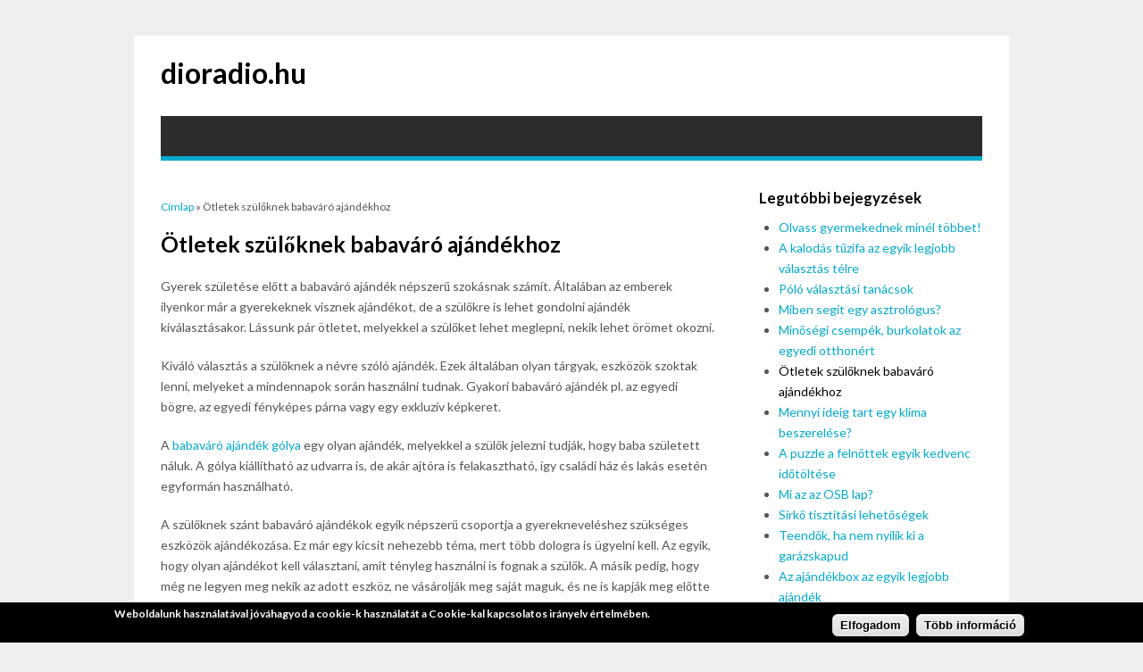

--- FILE ---
content_type: text/html; charset=utf-8
request_url: http://www.dioradio.hu/hir/otletek-szuloknek-babavaro-ajandekhoz
body_size: 7625
content:
<!DOCTYPE html>
<html lang="hu" dir="ltr"
  xmlns:fb="http://ogp.me/ns/fb#"
  xmlns:og="http://ogp.me/ns#"
  xmlns:article="http://ogp.me/ns/article#"
  xmlns:book="http://ogp.me/ns/book#"
  xmlns:profile="http://ogp.me/ns/profile#"
  xmlns:video="http://ogp.me/ns/video#"
  xmlns:product="http://ogp.me/ns/product#">
<head>
<meta charset="utf-8" />
<meta name="viewport" content="width=device-width, initial-scale=1, maximum-scale=1" />
<link rel="shortcut icon" href="http://www.dioradio.hu/themes/blogger_theme/favicon.ico" type="image/vnd.microsoft.icon" />
<meta name="description" content="Gyerek születése előtt a babaváró ajándék népszerű szokásnak számít. Általában az emberek ilyenkor már a gyerekeknek visznek ajándékot, de a szülőkre is lehet gondolni ajándék kiválasztásakor. Lássunk pár ötletet, melyekkel a szülőket lehet meglepni, nekik lehet örömet okozni. Kiváló választás a szülőknek a névre szóló ajándék. Ezek általában olyan tárgyak, eszközök szoktak lenni, melyeket a mindennapok során használni tudnak. Gyakori babaváró ajándék pl. az egyedi bögre, az egyedi fényképes párna vagy egy exkluzív képkeret." />
<link rel="canonical" href="http://www.dioradio.hu/hir/otletek-szuloknek-babavaro-ajandekhoz" />
<link rel="shortlink" href="http://www.dioradio.hu/node/77" />
<meta property="og:site_name" content="dioradio.hu" />
<meta property="og:type" content="article" />
<meta property="og:url" content="http://www.dioradio.hu/hir/otletek-szuloknek-babavaro-ajandekhoz" />
<meta property="og:title" content="Ötletek szülőknek babaváró ajándékhoz" />
<meta property="og:description" content="Gyerek születése előtt a babaváró ajándék népszerű szokásnak számít. Általában az emberek ilyenkor már a gyerekeknek visznek ajándékot, de a szülőkre is lehet gondolni ajándék kiválasztásakor. Lássunk pár ötletet, melyekkel a szülőket lehet meglepni, nekik lehet örömet okozni. Kiváló választás a szülőknek a névre szóló ajándék. Ezek általában olyan tárgyak, eszközök szoktak lenni, melyeket a mindennapok során használni tudnak. Gyakori babaváró ajándék pl. az egyedi bögre, az egyedi fényképes párna vagy egy exkluzív képkeret." />
<meta property="og:updated_time" content="2022-11-16T10:54:17+01:00" />
<meta property="article:published_time" content="2022-11-16T10:54:17+01:00" />
<meta property="article:modified_time" content="2022-11-16T10:54:17+01:00" />
<meta name="dcterms.title" content="Ötletek szülőknek babaváró ajándékhoz" />
<meta name="dcterms.description" content="Gyerek születése előtt a babaváró ajándék népszerű szokásnak számít. Általában az emberek ilyenkor már a gyerekeknek visznek ajándékot, de a szülőkre is lehet gondolni ajándék kiválasztásakor. Lássunk pár ötletet, melyekkel a szülőket lehet meglepni, nekik lehet örömet okozni. Kiváló választás a szülőknek a névre szóló ajándék. Ezek általában olyan tárgyak, eszközök szoktak lenni, melyeket a mindennapok során használni tudnak. Gyakori babaváró ajándék pl. az egyedi bögre, az egyedi fényképes párna vagy egy exkluzív képkeret." />
<meta name="dcterms.date" content="2022-11-16T10:54+01:00" />
<meta name="dcterms.type" content="Text" />
<meta name="dcterms.format" content="text/html" />
<meta name="dcterms.identifier" content="http://www.dioradio.hu/hir/otletek-szuloknek-babavaro-ajandekhoz" />
<meta name="dcterms.language" content="hu" />
<title>Ötletek szülőknek babaváró ajándékhoz</title>
<style media="all">
@import url("http://www.dioradio.hu/modules/system/system.base.css?sjp69m");
@import url("http://www.dioradio.hu/modules/system/system.menus.css?sjp69m");
@import url("http://www.dioradio.hu/modules/system/system.messages.css?sjp69m");
@import url("http://www.dioradio.hu/modules/system/system.theme.css?sjp69m");
</style>
<style media="all">
@import url("http://www.dioradio.hu/sites/all/modules/jquery_update/replace/ui/themes/base/minified/jquery.ui.core.min.css?sjp69m");
@import url("http://www.dioradio.hu/sites/all/modules/jquery_update/replace/ui/themes/base/minified/jquery.ui.theme.min.css?sjp69m");
</style>
<style media="all">
@import url("http://www.dioradio.hu/sites/all/modules/date/date_api/date.css?sjp69m");
@import url("http://www.dioradio.hu/sites/all/modules/date/date_popup/themes/datepicker.1.7.css?sjp69m");
@import url("http://www.dioradio.hu/modules/field/theme/field.css?sjp69m");
@import url("http://www.dioradio.hu/modules/node/node.css?sjp69m");
@import url("http://www.dioradio.hu/modules/user/user.css?sjp69m");
@import url("http://www.dioradio.hu/sites/all/modules/views/css/views.css?sjp69m");
@import url("http://www.dioradio.hu/sites/all/modules/ckeditor/css/ckeditor.css?sjp69m");
</style>
<style media="all">
@import url("http://www.dioradio.hu/sites/all/modules/colorbox/styles/default/colorbox_style.css?sjp69m");
@import url("http://www.dioradio.hu/sites/all/modules/ctools/css/ctools.css?sjp69m");
@import url("http://www.dioradio.hu/sites/all/modules/colorbox_swipe/colorbox_swipe.css?sjp69m");
@import url("http://www.dioradio.hu/sites/all/modules/eu_cookie_compliance/css/eu_cookie_compliance.css?sjp69m");
</style>
<style media="all">
<!--/*--><![CDATA[/*><!--*/
#sliding-popup.sliding-popup-bottom{background:#000000;}#sliding-popup .popup-content #popup-text h1,#sliding-popup .popup-content #popup-text h2,#sliding-popup .popup-content #popup-text h3,#sliding-popup .popup-content #popup-text p{color:#ffffff !important;}

/*]]>*/-->
</style>
<style media="all">
@import url("http://www.dioradio.hu/themes/blogger_theme/style.css?sjp69m");
@import url("http://www.dioradio.hu/themes/blogger_theme/css/responsive.css?sjp69m");
</style>
<script src="http://www.dioradio.hu/sites/all/modules/jquery_update/replace/jquery/1.8/jquery.min.js?v=1.8.3"></script>
<script src="http://www.dioradio.hu/misc/jquery.once.js?v=1.2"></script>
<script src="http://www.dioradio.hu/misc/drupal.js?sjp69m"></script>
<script src="http://www.dioradio.hu/sites/all/modules/jquery_update/replace/ui/ui/minified/jquery.ui.core.min.js?v=1.10.2"></script>
<script src="http://www.dioradio.hu/sites/all/modules/jquery_update/replace/ui/external/jquery.cookie.js?v=67fb34f6a866c40d0570"></script>
<script src="http://www.dioradio.hu/sites/all/modules/admin_menu/admin_devel/admin_devel.js?sjp69m"></script>
<script src="http://www.dioradio.hu/sites/default/files/languages/hu_6p_urdr5MN9pUqQn483DdL_0XhffoD5PRyI7Znw4WvQ.js?sjp69m"></script>
<script src="http://www.dioradio.hu/sites/all/libraries/colorbox/jquery.colorbox-min.js?sjp69m"></script>
<script src="http://www.dioradio.hu/sites/all/modules/colorbox/js/colorbox.js?sjp69m"></script>
<script src="http://www.dioradio.hu/sites/all/modules/colorbox/styles/default/colorbox_style.js?sjp69m"></script>
<script src="http://www.dioradio.hu/sites/all/modules/colorbox/js/colorbox_load.js?sjp69m"></script>
<script src="http://www.dioradio.hu/sites/all/modules/colorbox/js/colorbox_inline.js?sjp69m"></script>
<script src="http://www.dioradio.hu/sites/all/modules/geo_filter/geo_filter.js?sjp69m"></script>
<script src="http://www.dioradio.hu/themes/blogger_theme/js/retina.js?sjp69m"></script>
<script src="http://www.dioradio.hu/themes/blogger_theme/js/plugins.js?sjp69m"></script>
<script src="http://www.dioradio.hu/themes/blogger_theme/js/global.js?sjp69m"></script>
<script src="http://www.dioradio.hu/themes/blogger_theme/js/flexslider.js?sjp69m"></script>
<script src="http://www.dioradio.hu/themes/blogger_theme/js/flexslider-home.js?sjp69m"></script>
<script>
jQuery.extend(Drupal.settings, {"basePath":"\/","pathPrefix":"","ajaxPageState":{"theme":"blogger_theme","theme_token":"dxIyoCtep5j5agWXIFFyi-YmcF6dcTcrUmDQfWUpxuI","js":{"sites\/all\/libraries\/jquery.event.move\/js\/jquery.event.move.js":1,"sites\/all\/libraries\/jquery.event.swipe\/js\/jquery.event.swipe.js":1,"sites\/all\/modules\/colorbox_swipe\/colorbox_swipe.js":1,"sites\/all\/modules\/eu_cookie_compliance\/js\/eu_cookie_compliance.js":1,"sites\/all\/modules\/jquery_update\/replace\/jquery\/1.8\/jquery.min.js":1,"misc\/jquery.once.js":1,"misc\/drupal.js":1,"sites\/all\/modules\/jquery_update\/replace\/ui\/ui\/minified\/jquery.ui.core.min.js":1,"sites\/all\/modules\/jquery_update\/replace\/ui\/external\/jquery.cookie.js":1,"sites\/all\/modules\/admin_menu\/admin_devel\/admin_devel.js":1,"public:\/\/languages\/hu_6p_urdr5MN9pUqQn483DdL_0XhffoD5PRyI7Znw4WvQ.js":1,"sites\/all\/libraries\/colorbox\/jquery.colorbox-min.js":1,"sites\/all\/modules\/colorbox\/js\/colorbox.js":1,"sites\/all\/modules\/colorbox\/styles\/default\/colorbox_style.js":1,"sites\/all\/modules\/colorbox\/js\/colorbox_load.js":1,"sites\/all\/modules\/colorbox\/js\/colorbox_inline.js":1,"sites\/all\/modules\/geo_filter\/geo_filter.js":1,"themes\/blogger_theme\/js\/retina.js":1,"themes\/blogger_theme\/js\/plugins.js":1,"themes\/blogger_theme\/js\/global.js":1,"themes\/blogger_theme\/js\/flexslider.js":1,"themes\/blogger_theme\/js\/flexslider-home.js":1},"css":{"modules\/system\/system.base.css":1,"modules\/system\/system.menus.css":1,"modules\/system\/system.messages.css":1,"modules\/system\/system.theme.css":1,"misc\/ui\/jquery.ui.core.css":1,"misc\/ui\/jquery.ui.theme.css":1,"sites\/all\/modules\/date\/date_api\/date.css":1,"sites\/all\/modules\/date\/date_popup\/themes\/datepicker.1.7.css":1,"modules\/field\/theme\/field.css":1,"modules\/node\/node.css":1,"modules\/user\/user.css":1,"sites\/all\/modules\/views\/css\/views.css":1,"sites\/all\/modules\/ckeditor\/css\/ckeditor.css":1,"sites\/all\/modules\/colorbox\/styles\/default\/colorbox_style.css":1,"sites\/all\/modules\/ctools\/css\/ctools.css":1,"sites\/all\/modules\/colorbox_swipe\/colorbox_swipe.css":1,"sites\/all\/modules\/eu_cookie_compliance\/css\/eu_cookie_compliance.css":1,"0":1,"themes\/blogger_theme\/style.css":1,"themes\/blogger_theme\/css\/responsive.css":1}},"colorbox":{"opacity":"0.85","current":"{current} of {total}","previous":"\u00ab Prev","next":"Next \u00bb","close":"Close","maxWidth":"98%","maxHeight":"98%","fixed":true,"mobiledetect":false,"mobiledevicewidth":"480px"},"eu_cookie_compliance":{"popup_enabled":1,"popup_agreed_enabled":0,"popup_hide_agreed":0,"popup_clicking_confirmation":0,"popup_scrolling_confirmation":true,"popup_html_info":"\u003Cdiv\u003E\n  \u003Cdiv class =\u0022popup-content info\u0022\u003E\n    \u003Cdiv id=\u0022popup-text\u0022\u003E\n      \u003Cp\u003EWeboldalunk haszn\u00e1lat\u00e1val j\u00f3v\u00e1hagyod a cookie-k haszn\u00e1lat\u00e1t a Cookie-kal kapcsolatos ir\u00e1nyelv \u00e9rtelm\u00e9ben.\u003C\/p\u003E\n    \u003C\/div\u003E\n    \u003Cdiv id=\u0022popup-buttons\u0022\u003E\n      \u003Cbutton type=\u0022button\u0022 class=\u0022agree-button\u0022\u003EElfogadom\u003C\/button\u003E\n      \u003Cbutton type=\u0022button\u0022 class=\u0022find-more-button\u0022\u003ET\u00f6bb inform\u00e1ci\u00f3\u003C\/button\u003E\n    \u003C\/div\u003E\n  \u003C\/div\u003E\n\u003C\/div\u003E","popup_html_agreed":"\u003Cdiv\u003E\n  \u003Cdiv class =\u0022popup-content agreed\u0022\u003E\n    \u003Cdiv id=\u0022popup-text\u0022\u003E\n      \u003Ch2\u003EThank you for accepting cookies\u003C\/h2\u003E\n\u003Cp\u003EYou can now hide this message or find out more about cookies.\u003C\/p\u003E\n    \u003C\/div\u003E\n    \u003Cdiv id=\u0022popup-buttons\u0022\u003E\n      \u003Cbutton type=\u0022button\u0022 class=\u0022hide-popup-button\u0022\u003EElrejt\u003C\/button\u003E\n      \u003Cbutton type=\u0022button\u0022 class=\u0022find-more-button\u0022 \u003EMore info\u003C\/button\u003E\n    \u003C\/div\u003E\n  \u003C\/div\u003E\n\u003C\/div\u003E","popup_use_bare_css":false,"popup_height":45,"popup_width":"100%","popup_delay":1000,"popup_link":"\/cookie-k-sutik-hasznalata","popup_link_new_window":1,"popup_position":null,"popup_language":"hu","better_support_for_screen_readers":0,"reload_page":0,"domain":"","popup_eu_only_js":0,"cookie_lifetime":100,"disagree_do_not_show_popup":0}});
</script>
<!--[if lt IE 9]><script src="/themes/blogger_theme/js/html5.js"></script><![endif]-->
</head>
<body class="html not-front not-logged-in one-sidebar sidebar-first page-node page-node- page-node-77 node-type-article chrome chrome131 mac desktop">
    <div id="wrap" class="clr container">
  <div id="header-wrap" class="clr">
    <header id="header" class="site-header clr">
      <div id="logo" class="clr">
                <div class="site-text-logo clr">
          <a href="/" title="Címlap">dioradio.hu</a>
                  </div>
              </div>
    </header>
      </div>
      
  <div id="site-navigation-wrap">
    <div id="sidr-close"><a href="#sidr-close" class="toggle-sidr-close"></a></div>
    <nav id="site-navigation" class="navigation main-navigation clr" role="navigation">
      <a href="#sidr-main" id="navigation-toggle"><span class="fa fa-bars"></span>Menu</a>
      <div id="main-menu" class="menu-main-container">
              </div>
    </nav>
  </div>

  

  <div id="main" class="site-main clr">
    <div id="primary" class="content-area clr">
            <section id="content" role="main" class="site-content left-content clr">
        
        <div id="breadcrumbs"><h2 class="element-invisible">Jelenlegi hely</h2><nav class="breadcrumb"><a href="/">Címlap</a> » Ötletek szülőknek babaváró ajándékhoz</nav></div>                        <div id="content-wrap">
                    <h1 class="page-title">Ötletek szülőknek babaváró ajándékhoz</h1>                                                  <div class="region region-content">
  <div id="block-system-main" class="block block-system">

      
  <div class="content">
                          
      
    
  <div class="content">
    <div class="field field-name-body field-type-text-with-summary field-label-hidden"><div class="field-items"><div class="field-item even"><p>Gyerek születése előtt a babaváró ajándék népszerű szokásnak számít. Általában az emberek ilyenkor már a gyerekeknek visznek ajándékot, de a szülőkre is lehet gondolni ajándék kiválasztásakor. Lássunk pár ötletet, melyekkel a szülőket lehet meglepni, nekik lehet örömet okozni.</p>
<p>Kiváló választás a szülőknek a névre szóló ajándék. Ezek általában olyan tárgyak, eszközök szoktak lenni, melyeket a mindennapok során használni tudnak. Gyakori babaváró ajándék pl. az egyedi bögre, az egyedi fényképes párna vagy egy exkluzív képkeret.</p>
<p>A <a href="https://www.bebihir.hu/" target="_blank">babaváró ajándék gólya</a> egy olyan ajándék, melyekkel a szülők jelezni tudják, hogy baba született náluk. A gólya kiállítható az udvarra is, de akár ajtóra is felakasztható, így családi ház és lakás esetén egyformán használható.</p>
<p>A szülőknek szánt babaváró ajándékok egyik népszerű csoportja a gyerekneveléshez szükséges eszközök ajándékozása. Ez már egy kicsit nehezebb téma, mert több dologra is ügyelni kell. Az egyik, hogy olyan ajándékot kell választani, amit tényleg használni is fognak a szülők. A másik pedig, hogy még ne legyen meg nekik az adott eszköz, ne vásárolják meg saját maguk, és ne is kapják meg előtte mástól ajándékba. Ilyen eszközöknél érdemes előtte egyeztetni a szülőkkel az ajándékról. Ebbe a kategóriába tartozhatnak pl. a gyerek ruhák, játékok, gyereknevelési eszközök stb.</p>
</div></div></div>  </div>

      <footer>
          </footer>
  
    </div>
  
</div> <!-- /.block -->
</div>
 <!-- /.region -->
        </div>
      </section>

              <aside id="secondary" class="sidebar-container" role="complementary">
         <div class="region region-sidebar-first">
  <div id="block-views-cikkek-nezete-block-1" class="block block-views">

        <h2 ><span>Legutóbbi bejegyzések</span></h2>
    
  <div class="content">
    <div class="view view-cikkek-nezete view-id-cikkek_nezete view-display-id-block_1 view-dom-id-703f63159dcc4c1d01bdcfc11e75119e">
        
  
  
      <div class="view-content">
      <div class="item-list">    <ul>          <li class="views-row views-row-1 views-row-odd views-row-first">  
  <div class="views-field views-field-title">        <span class="field-content"><a href="/hir/olvass-gyermekednek-minel-tobbet">Olvass gyermekednek minél többet!</a></span>  </div></li>
          <li class="views-row views-row-2 views-row-even">  
  <div class="views-field views-field-title">        <span class="field-content"><a href="/hir/kalodas-tuzifa-az-egyik-legjobb-valasztas-telre">A kalodás tűzifa az egyik legjobb választás télre</a></span>  </div></li>
          <li class="views-row views-row-3 views-row-odd">  
  <div class="views-field views-field-title">        <span class="field-content"><a href="/hir/polo-valasztasi-tanacsok">Póló választási tanácsok</a></span>  </div></li>
          <li class="views-row views-row-4 views-row-even">  
  <div class="views-field views-field-title">        <span class="field-content"><a href="/hir/miben-segit-egy-asztrologus">Miben segít egy asztrológus?</a></span>  </div></li>
          <li class="views-row views-row-5 views-row-odd">  
  <div class="views-field views-field-title">        <span class="field-content"><a href="/hir/minosegi-csempek-burkolatok-az-egyedi-otthonert">Minőségi csempék, burkolatok az egyedi otthonért</a></span>  </div></li>
          <li class="views-row views-row-6 views-row-even">  
  <div class="views-field views-field-title">        <span class="field-content"><a href="/hir/otletek-szuloknek-babavaro-ajandekhoz" class="active">Ötletek szülőknek babaváró ajándékhoz</a></span>  </div></li>
          <li class="views-row views-row-7 views-row-odd">  
  <div class="views-field views-field-title">        <span class="field-content"><a href="/hir/mennyi-ideig-tart-egy-klima-beszerelese">Mennyi ideig tart egy klíma beszerelése?</a></span>  </div></li>
          <li class="views-row views-row-8 views-row-even">  
  <div class="views-field views-field-title">        <span class="field-content"><a href="/hir/puzzle-felnottek-egyik-kedvenc-idotoltese">A puzzle a felnőttek egyik kedvenc időtöltése</a></span>  </div></li>
          <li class="views-row views-row-9 views-row-odd">  
  <div class="views-field views-field-title">        <span class="field-content"><a href="/hir/mi-az-az-osb-lap">Mi az az OSB lap?</a></span>  </div></li>
          <li class="views-row views-row-10 views-row-even">  
  <div class="views-field views-field-title">        <span class="field-content"><a href="/hir/sirko-tisztitasi-lehetosegek">Sírkő tisztítási lehetőségek</a></span>  </div></li>
          <li class="views-row views-row-11 views-row-odd">  
  <div class="views-field views-field-title">        <span class="field-content"><a href="/hir/teendok-ha-nem-nyilik-ki-garazskapud">Teendők, ha nem nyílik ki a garázskapud</a></span>  </div></li>
          <li class="views-row views-row-12 views-row-even">  
  <div class="views-field views-field-title">        <span class="field-content"><a href="/hir/az-ajandekbox-az-egyik-legjobb-ajandek">Az ajándékbox az egyik legjobb ajándék</a></span>  </div></li>
          <li class="views-row views-row-13 views-row-odd">  
  <div class="views-field views-field-title">        <span class="field-content"><a href="/hir/gyorsan-novekszik-az-elektromos-targoncak-nepszerusege">Gyorsan növekszik az elektromos targoncák népszerűsége</a></span>  </div></li>
          <li class="views-row views-row-14 views-row-even">  
  <div class="views-field views-field-title">        <span class="field-content"><a href="/hir/gyogynovenyek-alkalmazasanak-tortenete">A gyógynövények alkalmazásának története</a></span>  </div></li>
          <li class="views-row views-row-15 views-row-odd">  
  <div class="views-field views-field-title">        <span class="field-content"><a href="/hir/miert-erik-meg-balas-ruhak">Miért érik meg a bálás ruhák?</a></span>  </div></li>
          <li class="views-row views-row-16 views-row-even">  
  <div class="views-field views-field-title">        <span class="field-content"><a href="/hir/bor-anyag-elonyei">A bőr anyag előnyei</a></span>  </div></li>
          <li class="views-row views-row-17 views-row-odd">  
  <div class="views-field views-field-title">        <span class="field-content"><a href="/hir/balas-ruha-vasarlasi-tanacsok">Bálás ruha vásárlási tanácsok</a></span>  </div></li>
          <li class="views-row views-row-18 views-row-even">  
  <div class="views-field views-field-title">        <span class="field-content"><a href="/hir/ceges-dokumentum-tipusok-szolgaltatasok">Céges dokumentum típusok, szolgáltatások</a></span>  </div></li>
          <li class="views-row views-row-19 views-row-odd">  
  <div class="views-field views-field-title">        <span class="field-content"><a href="/hir/ceginformacioval-kapcsolatos-fogalmak">A céginformációval kapcsolatos fogalmak</a></span>  </div></li>
          <li class="views-row views-row-20 views-row-even">  
  <div class="views-field views-field-title">        <span class="field-content"><a href="/hir/satorhely-es-latnivaloi">Sátorhely és látnivalói</a></span>  </div></li>
          <li class="views-row views-row-21 views-row-odd">  
  <div class="views-field views-field-title">        <span class="field-content"><a href="/hir/divat-webaruhazak-es-koronavirus">A divat webáruházak és a koronavírus</a></span>  </div></li>
          <li class="views-row views-row-22 views-row-even">  
  <div class="views-field views-field-title">        <span class="field-content"><a href="/hir/kell-villamvedelem-csaladi-hazra">Kell villámvédelem családi házra?</a></span>  </div></li>
          <li class="views-row views-row-23 views-row-odd">  
  <div class="views-field views-field-title">        <span class="field-content"><a href="/hir/az-e-hiteles-cegkivonat-megnyitasa-megtekintese">Az e-hiteles cégkivonat megnyitása, megtekintése</a></span>  </div></li>
          <li class="views-row views-row-24 views-row-even">  
  <div class="views-field views-field-title">        <span class="field-content"><a href="/hir/67-es-vendeglo-szolgaltatasai">A 67-es vendéglő szolgáltatásai</a></span>  </div></li>
          <li class="views-row views-row-25 views-row-odd">  
  <div class="views-field views-field-title">        <span class="field-content"><a href="/hir/az-akril-festekek-tulajdonsagai">Az akril festékek tulajdonságai</a></span>  </div></li>
          <li class="views-row views-row-26 views-row-even">  
  <div class="views-field views-field-title">        <span class="field-content"><a href="/hir/szekelyszabar-tortenete">Székelyszabar története</a></span>  </div></li>
          <li class="views-row views-row-27 views-row-odd">  
  <div class="views-field views-field-title">        <span class="field-content"><a href="/hir/hagyomanyorzes-napjainkban">Hagyományőrzés a napjainkban</a></span>  </div></li>
          <li class="views-row views-row-28 views-row-even">  
  <div class="views-field views-field-title">        <span class="field-content"><a href="/hir/egyre-tobb-ceg-epittet-ki-sajat-informatikai-halozatot">Egyre több cég építtet ki saját informatikai hálózatot</a></span>  </div></li>
          <li class="views-row views-row-29 views-row-odd">  
  <div class="views-field views-field-title">        <span class="field-content"><a href="/hir/hotelek-szallodak-elonyei">A hotelek, szállodák előnyei</a></span>  </div></li>
          <li class="views-row views-row-30 views-row-even">  
  <div class="views-field views-field-title">        <span class="field-content"><a href="/hir/mit-csinal-aki-uzleti-tanacsadassal-foglalkozik">Mit csinál, aki üzleti tanácsadással foglalkozik?</a></span>  </div></li>
          <li class="views-row views-row-31 views-row-odd">  
  <div class="views-field views-field-title">        <span class="field-content"><a href="/hir/miert-szeretik-az-emberek-borokat">Miért szeretik az emberek a borokat?</a></span>  </div></li>
          <li class="views-row views-row-32 views-row-even">  
  <div class="views-field views-field-title">        <span class="field-content"><a href="/hir/az-inverteres-klimak-elonyei">Az inverteres klímák előnyei</a></span>  </div></li>
          <li class="views-row views-row-33 views-row-odd">  
  <div class="views-field views-field-title">        <span class="field-content"><a href="/hir/papir-torlokendok-vagy-elektromos-kezszaritok">Papír törlőkendők vagy elektromos kézszárítók?</a></span>  </div></li>
          <li class="views-row views-row-34 views-row-even">  
  <div class="views-field views-field-title">        <span class="field-content"><a href="/hir/szigetvari-hotel-kumilla-elonyei">A szigetvári Hotel Kumilla előnyei</a></span>  </div></li>
          <li class="views-row views-row-35 views-row-odd">  
  <div class="views-field views-field-title">        <span class="field-content"><a href="/hir/balatoni-nyaralas-elonyei">A balatoni nyaralás előnyei</a></span>  </div></li>
          <li class="views-row views-row-36 views-row-even">  
  <div class="views-field views-field-title">        <span class="field-content"><a href="/hir/ki-nem-alkalmas-lezeres-szemmutetre">Ki nem alkalmas lézeres szemműtétre?</a></span>  </div></li>
          <li class="views-row views-row-37 views-row-odd">  
  <div class="views-field views-field-title">        <span class="field-content"><a href="/hir/hidraulikus-sajtok">A hidraulikus sajtók</a></span>  </div></li>
          <li class="views-row views-row-38 views-row-even">  
  <div class="views-field views-field-title">        <span class="field-content"><a href="/hir/tudnivalok-baltadobalasrol">Tudnivalók a baltadobálásról</a></span>  </div></li>
          <li class="views-row views-row-39 views-row-odd">  
  <div class="views-field views-field-title">        <span class="field-content"><a href="/hir/fitnesz-taplalkozasi-tanacsadas-kepzes-es-feladatai">A fitnesz táplálkozási tanácsadás képzés és feladatai</a></span>  </div></li>
          <li class="views-row views-row-40 views-row-even">  
  <div class="views-field views-field-title">        <span class="field-content"><a href="/hir/butor-rendelese-az-internetrol">Bútor rendelése az internetről</a></span>  </div></li>
          <li class="views-row views-row-41 views-row-odd">  
  <div class="views-field views-field-title">        <span class="field-content"><a href="/hir/tudnivalok-femto-lezeres-kezelesrol">Tudnivalók a Femto lézeres kezelésről</a></span>  </div></li>
          <li class="views-row views-row-42 views-row-even">  
  <div class="views-field views-field-title">        <span class="field-content"><a href="/hir/hogyan-vasaroljunk-minosegi-csokoladet">Hogyan vásároljunk minőségi csokoládét?</a></span>  </div></li>
          <li class="views-row views-row-43 views-row-odd">  
  <div class="views-field views-field-title">        <span class="field-content"><a href="/hir/zseles-mukorom-keszitese-otthon">Zselés műköröm készítése otthon</a></span>  </div></li>
          <li class="views-row views-row-44 views-row-even">  
  <div class="views-field views-field-title">        <span class="field-content"><a href="/hir/szepsegapolasi-tippek-otthonra">Szépségápolási tippek otthonra</a></span>  </div></li>
          <li class="views-row views-row-45 views-row-odd">  
  <div class="views-field views-field-title">        <span class="field-content"><a href="/hir/miert-jo-kender">Miért jó a kender?</a></span>  </div></li>
          <li class="views-row views-row-46 views-row-even">  
  <div class="views-field views-field-title">        <span class="field-content"><a href="/hir/penz-tortenete">A pénz története</a></span>  </div></li>
          <li class="views-row views-row-47 views-row-odd">  
  <div class="views-field views-field-title">        <span class="field-content"><a href="/hir/gdpr-alapelvei">A GDPR alapelvei</a></span>  </div></li>
          <li class="views-row views-row-48 views-row-even">  
  <div class="views-field views-field-title">        <span class="field-content"><a href="/hir/szervezett-kirandulasok-elonyei-es-hatranyai">A szervezett kirándulások előnyei és hátrányai</a></span>  </div></li>
          <li class="views-row views-row-49 views-row-odd">  
  <div class="views-field views-field-title">        <span class="field-content"><a href="/hir/az-egeszseges-taplalkozas-alapelvei">Az egészséges táplálkozás alapelvei</a></span>  </div></li>
          <li class="views-row views-row-50 views-row-even">  
  <div class="views-field views-field-title">        <span class="field-content"><a href="/hir/lezeres-szemmutet-tipusok">Lézeres szemműtét típusok</a></span>  </div></li>
          <li class="views-row views-row-51 views-row-odd">  
  <div class="views-field views-field-title">        <span class="field-content"><a href="/hir/tudnivalok-hifu-kezelesrol">Tudnivalók a HIFU kezelésről</a></span>  </div></li>
          <li class="views-row views-row-52 views-row-even">  
  <div class="views-field views-field-title">        <span class="field-content"><a href="/hir/napszemuveg-elonyei-autovezeteshez">Napszemüveg előnyei autóvezetéshez</a></span>  </div></li>
          <li class="views-row views-row-53 views-row-odd">  
  <div class="views-field views-field-title">        <span class="field-content"><a href="/hir/szigetvar-nyari-programok">Szigetvár nyári programok</a></span>  </div></li>
          <li class="views-row views-row-54 views-row-even">  
  <div class="views-field views-field-title">        <span class="field-content"><a href="/hir/miert-fontos-stilusos-oltozkodes-ferfiak-szamara">Miért fontos a stílusos öltözködés férfiak számára?</a></span>  </div></li>
          <li class="views-row views-row-55 views-row-odd">  
  <div class="views-field views-field-title">        <span class="field-content"><a href="/hir/kikapcsolodassal-jaro-hobbik">Kikapcsolódással járó hobbik</a></span>  </div></li>
          <li class="views-row views-row-56 views-row-even">  
  <div class="views-field views-field-title">        <span class="field-content"><a href="/hir/szallaskozvetitok-elonyei-szallaskiadok-szamara">Szállásközvetítők előnyei szálláskiadók számára</a></span>  </div></li>
          <li class="views-row views-row-57 views-row-odd">  
  <div class="views-field views-field-title">        <span class="field-content"><a href="/hir/helyes-taplalkozas-fontossaga-sportoloknak">A helyes táplálkozás fontossága sportolóknak</a></span>  </div></li>
          <li class="views-row views-row-58 views-row-even">  
  <div class="views-field views-field-title">        <span class="field-content"><a href="/hir/hogyan-valasszunk-epiteszeti-tervezot">Hogyan válasszunk építészeti tervezőt?</a></span>  </div></li>
          <li class="views-row views-row-59 views-row-odd">  
  <div class="views-field views-field-title">        <span class="field-content"><a href="/hir/miert-egyre-nepszerubb-az-online-torta-rendeles">Miért egyre népszerűbb az online torta rendelés</a></span>  </div></li>
          <li class="views-row views-row-60 views-row-even">  
  <div class="views-field views-field-title">        <span class="field-content"><a href="/hir/lezerkezeles-elonyei">Lézerkezelés előnyei</a></span>  </div></li>
          <li class="views-row views-row-61 views-row-odd">  
  <div class="views-field views-field-title">        <span class="field-content"><a href="/hir/automoso-vagy-hazi-automosas">Autómosó vagy házi autómosás?</a></span>  </div></li>
          <li class="views-row views-row-62 views-row-even">  
  <div class="views-field views-field-title">        <span class="field-content"><a href="/hir/hogy-talaljunk-balaton-parti-szallast">Hogy találjunk Balaton parti szállást?</a></span>  </div></li>
          <li class="views-row views-row-63 views-row-odd">  
  <div class="views-field views-field-title">        <span class="field-content"><a href="/hir/mi-az-cserepeslemez-tetofedes">Mi az a cserepeslemez tetőfedés?</a></span>  </div></li>
          <li class="views-row views-row-64 views-row-even">  
  <div class="views-field views-field-title">        <span class="field-content"><a href="/hir/neked-valo-lezeres-szemmutet">Neked való a lézeres szemműtét?</a></span>  </div></li>
          <li class="views-row views-row-65 views-row-odd">  
  <div class="views-field views-field-title">        <span class="field-content"><a href="/hir/karikagyuru-vasarlas-karat">Karikagyűrű vásárlás: a karát</a></span>  </div></li>
          <li class="views-row views-row-66 views-row-even">  
  <div class="views-field views-field-title">        <span class="field-content"><a href="/hir/gyongyosi-matravasut">A gyöngyösi Mátravasút</a></span>  </div></li>
          <li class="views-row views-row-67 views-row-odd">  
  <div class="views-field views-field-title">        <span class="field-content"><a href="/hir/repteri-transzfer-hasznalata">Reptéri transzfer használata</a></span>  </div></li>
          <li class="views-row views-row-68 views-row-even">  
  <div class="views-field views-field-title">        <span class="field-content"><a href="/hir/honlapkeszites-szabalyok">Honlapkészítés szabályok</a></span>  </div></li>
          <li class="views-row views-row-69 views-row-odd">  
  <div class="views-field views-field-title">        <span class="field-content"><a href="/hir/iskolaszer-vasarlasi-tanacsok">Iskolaszer vásárlási tanácsok</a></span>  </div></li>
          <li class="views-row views-row-70 views-row-even">  
  <div class="views-field views-field-title">        <span class="field-content"><a href="/hir/profi-fenykepelohivas-elonyei">Profi fényképelőhívás előnyei</a></span>  </div></li>
          <li class="views-row views-row-71 views-row-odd">  
  <div class="views-field views-field-title">        <span class="field-content"><a href="/hir/szallaskereses-londonban">Szálláskeresés Londonban</a></span>  </div></li>
          <li class="views-row views-row-72 views-row-even">  
  <div class="views-field views-field-title">        <span class="field-content"><a href="/hir/tippek-hasznaltruha-vasarlashoz">Tippek használtruha vásárláshoz</a></span>  </div></li>
          <li class="views-row views-row-73 views-row-odd">  
  <div class="views-field views-field-title">        <span class="field-content"><a href="/hir/gyongyos-tortenete">Gyöngyös története</a></span>  </div></li>
          <li class="views-row views-row-74 views-row-even">  
  <div class="views-field views-field-title">        <span class="field-content"><a href="/hir/kerti-jatekok-biztonsagossa-tetele">Kerti játékok biztonságossá tétele</a></span>  </div></li>
          <li class="views-row views-row-75 views-row-odd">  
  <div class="views-field views-field-title">        <span class="field-content"><a href="/hir/webaruhaz-keszites-es-kozossegi-media">Webáruház készítés és a közösségi média</a></span>  </div></li>
          <li class="views-row views-row-76 views-row-even views-row-last">  
  <div class="views-field views-field-title">        <span class="field-content"><a href="/hir/marketing-tippek-divat-webaruhaz-szamara">Marketing tippek divat webáruház számára</a></span>  </div></li>
      </ul></div>    </div>
  
  
  
  
  
  
</div>  </div>
  
</div> <!-- /.block -->
<div id="block-menu-menu-cimkek" class="block block-menu">

        <h2 ><span>Cimkék</span></h2>
    
  <div class="content">
    <ul class="menu"><li class="first leaf"><a href="/cimkek/automoso" title="autómosó">autómosó</a></li>
<li class="leaf"><a href="/cimkek/balaton-parti-szallasok" title="balaton parti szállások">balaton parti szállások</a></li>
<li class="leaf"><a href="/cimkek/divat-webaruhaz" title="divat webáruház">divat webáruház</a></li>
<li class="leaf"><a href="/cimkek/fenykepelohivas" title="fényképelőhívás">fényképelőhívás</a></li>
<li class="leaf"><a href="/cimkek/gyongyos" title="gyöngyös">gyöngyös</a></li>
<li class="leaf"><a href="/cimkek/hasznaltruha" title="használtruha">használtruha</a></li>
<li class="leaf"><a href="/cimkek/honlapkeszites" title="honlapkészítés">honlapkészítés</a></li>
<li class="leaf"><a href="/cimkek/iskolaszer-webshop" title="iskolaszer webshop">iskolaszer webshop</a></li>
<li class="leaf"><a href="/cimkek/karikagyuru" title="karikagyűrű">karikagyűrű</a></li>
<li class="leaf"><a href="/cimkek/kerti-jatekok" title="kerti játékok">kerti játékok</a></li>
<li class="leaf"><a href="/cimkek/lezeres-szemmutet" title="lézeres szemműtét">lézeres szemműtét</a></li>
<li class="leaf"><a href="/cimkek/lezerkezeles" title="lézerkezelés">lézerkezelés</a></li>
<li class="leaf"><a href="/cimkek/matravasut" title="mátravasút">mátravasút</a></li>
<li class="leaf"><a href="/cimkek/proba" title="próba">próba</a></li>
<li class="leaf"><a href="/cimkek/repteri-transzfer" title="reptéri transzfer">reptéri transzfer</a></li>
<li class="leaf"><a href="/cimkek/szallas-london" title="szállás london">szállás london</a></li>
<li class="leaf"><a href="/cimkek/tetofedes" title="tetőfedés">tetőfedés</a></li>
<li class="last leaf"><a href="/cimkek/webaruhaz-keszites" title="webáruház készítés">webáruház készítés</a></li>
</ul>  </div>
  
</div> <!-- /.block -->
</div>
 <!-- /.region -->
        </aside> 
          </div>
  </div>

  
  <footer id="footer-wrap" class="site-footer clr">
        <div id="copyright" role="contentinfo" class="clr">Copyright &copy; 2026, <a href="/">dioradio.hu</a>. Theme by  <a href="http://www.devsaran.com" title="Devsaran" target="_blank">Devsaran</a>.</div>
  </footer>

</div>  <script src="http://www.dioradio.hu/sites/all/libraries/jquery.event.move/js/jquery.event.move.js?sjp69m"></script>
<script src="http://www.dioradio.hu/sites/all/libraries/jquery.event.swipe/js/jquery.event.swipe.js?sjp69m"></script>
<script src="http://www.dioradio.hu/sites/all/modules/colorbox_swipe/colorbox_swipe.js?sjp69m"></script>
<script src="http://www.dioradio.hu/sites/all/modules/eu_cookie_compliance/js/eu_cookie_compliance.js?sjp69m"></script>
</body>
</html>

--- FILE ---
content_type: text/css
request_url: http://www.dioradio.hu/themes/blogger_theme/css/responsive.css?sjp69m
body_size: 1029
content:
/* MObile Menu
================================================== */
	a#navigation-toggle { height: 45px; line-height: 45px; margin: 0 0 0 20px; cursor: pointer; color: #fff; font-weight: 600; position: relative; z-index: 9; text-decoration: none !important; font-size: 1.1em; }
	a#navigation-toggle .fa { margin-right: 10px; }
	#sidr-main { font-family: 'Helvetica Neue', Helvetica, Arial; position: absolute; position: fixed; top: 0; height: 100%; z-index: 999999; width: 320px; overflow-x: none; overflow-y: auto;font-size: 13px; background: #000; color: #fff; }
	#sidr-main { padding: 50px 30px; box-sizing: border-box; -moz-box-sizing: border-box; -webkit-box-sizing: border-box; }
	.sidr.right { left: auto; right: -320px; }
	.sidr.left { left: -320px; right: auto; }
	#sidr-main a { color: #707070; }
	#sidr-main a:hover { color: #fff; }
	#sidr-main ul a { display: block; border-bottom: 1px solid #222; border-bottom: 1px solid rgba(255,255,255,0.15); padding: 8px 0; font-weight: 600; }
	#sidr-main ul li ul { margin-left: 0; margin: 0; }
	#sidr-main ul li ul li a { padding-left: 10px; }
	#sidr-main ul li ul li li a { padding-left: 20px; }
	#sidr-main ul li ul li li li a { padding-left: 30px; }
	#sidr-main ul li ul li a:before { content: '\f0da'; display: inline-block; -webkit-font-smoothing: antialiased; font-family: 'FontAwesome'; color: #333; margin-right: 10px; }
	.sidr-class-toggle-sidr-close:before { position: absolute; top:20px; left: 30px; content: '\f00d'; font-family: 'FontAwesome'; color: #fff; margin: 0; }
	#sidr-id-navigation-toggle { display: none; }	

/* Smaller Then Desktop
================================================== */
@media only screen and (max-width: 959px) {
	a#navigation-toggle { display: block; float: none; }
	#site-navigation #main-menu > ul { display: none; }
}
/* Tablet (Portrait)
================================================== */
@media only screen and (min-width: 768px) and (max-width: 959px) {
	.container { max-width: 85%; }
	.left-content { width: 60%; }
	.sidebar-container { width: 36%; }
	#logo { max-width: 38%; }
	#header-aside{ max-width: 60%; }
	.featured-slider-caption-excerpt { display: none; }
	.featured-slider-caption-title { margin: 0; }
}
/* Mobile (Portrait & Landscape)
================================================== */
@media only screen and (max-width: 767px) {
	.container { max-width: 480px; width: 90%; }
	.sidebar-container,
	.left-content { width: 100%; }
	.sidebar-container {margin-top: 40px; padding-top: 40px; border-top: 10px solid #ddd; }
	.col{ width: 100%; margin-left: 0; margin-bottom: 25px; }
	#header-aside{ display: none; }
	.featured-slider-caption-excerpt { display: none; }
	.flex-control-nav a { font-size: 0.8em; height: 20px; line-height: 20px; width: 20px; }
}
/* Mobile (Landscape)
================================================== */
@media only screen and (min-width: 480px) and (max-width: 767px) {
	.sidr { width: 480px; }
	.sidr.right { right: -480px; }
	.featured-slider-caption { padding: 15px; }
	.featured-slider-caption-title { margin: 0; font-size: 1.1em; }
}
/* Mobile (Portrait only)
================================================== */
@media only screen and (max-width: 479px) {
	.featured-slider-caption { padding: 10px; }
	.featured-slider-caption-title { margin: 0; font-size: 1em; }
	#featured-slider .featured-slider-caption { font-size: 11px; padding: 7px; }
}